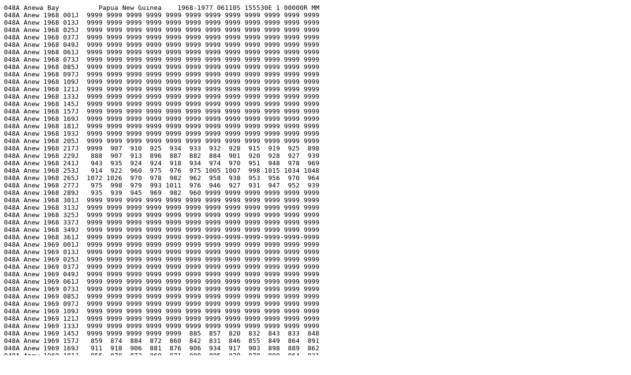

--- FILE ---
content_type: text/plain
request_url: https://uhslc.soest.hawaii.edu/rqds/pacific/daily/d048a.dat
body_size: 25502
content:
048A Anewa Bay          Papua New Guinea    1968-1977 06110S 155530E 1 00000R MM
048A Anew 1968 001J  9999 9999 9999 9999 9999 9999 9999 9999 9999 9999 9999 9999
048A Anew 1968 013J  9999 9999 9999 9999 9999 9999 9999 9999 9999 9999 9999 9999
048A Anew 1968 025J  9999 9999 9999 9999 9999 9999 9999 9999 9999 9999 9999 9999
048A Anew 1968 037J  9999 9999 9999 9999 9999 9999 9999 9999 9999 9999 9999 9999
048A Anew 1968 049J  9999 9999 9999 9999 9999 9999 9999 9999 9999 9999 9999 9999
048A Anew 1968 061J  9999 9999 9999 9999 9999 9999 9999 9999 9999 9999 9999 9999
048A Anew 1968 073J  9999 9999 9999 9999 9999 9999 9999 9999 9999 9999 9999 9999
048A Anew 1968 085J  9999 9999 9999 9999 9999 9999 9999 9999 9999 9999 9999 9999
048A Anew 1968 097J  9999 9999 9999 9999 9999 9999 9999 9999 9999 9999 9999 9999
048A Anew 1968 109J  9999 9999 9999 9999 9999 9999 9999 9999 9999 9999 9999 9999
048A Anew 1968 121J  9999 9999 9999 9999 9999 9999 9999 9999 9999 9999 9999 9999
048A Anew 1968 133J  9999 9999 9999 9999 9999 9999 9999 9999 9999 9999 9999 9999
048A Anew 1968 145J  9999 9999 9999 9999 9999 9999 9999 9999 9999 9999 9999 9999
048A Anew 1968 157J  9999 9999 9999 9999 9999 9999 9999 9999 9999 9999 9999 9999
048A Anew 1968 169J  9999 9999 9999 9999 9999 9999 9999 9999 9999 9999 9999 9999
048A Anew 1968 181J  9999 9999 9999 9999 9999 9999 9999 9999 9999 9999 9999 9999
048A Anew 1968 193J  9999 9999 9999 9999 9999 9999 9999 9999 9999 9999 9999 9999
048A Anew 1968 205J  9999 9999 9999 9999 9999 9999 9999 9999 9999 9999 9999 9999
048A Anew 1968 217J  9999  907  910  925  934  933  932  928  915  919  925  898
048A Anew 1968 229J   888  907  913  896  887  882  884  901  920  928  927  939
048A Anew 1968 241J   943  935  924  924  918  934  974  970  951  948  978  969
048A Anew 1968 253J   914  922  960  975  976  975 1005 1007  998 1015 1034 1048
048A Anew 1968 265J  1072 1026  970  978  982  962  958  938  953  956  970  964
048A Anew 1968 277J   975  998  979  993 1011  976  946  927  931  947  952  939
048A Anew 1968 289J   935  939  945  969  982  960 9999 9999 9999 9999 9999 9999
048A Anew 1968 301J  9999 9999 9999 9999 9999 9999 9999 9999 9999 9999 9999 9999
048A Anew 1968 313J  9999 9999 9999 9999 9999 9999 9999 9999 9999 9999 9999 9999
048A Anew 1968 325J  9999 9999 9999 9999 9999 9999 9999 9999 9999 9999 9999 9999
048A Anew 1968 337J  9999 9999 9999 9999 9999 9999 9999 9999 9999 9999 9999 9999
048A Anew 1968 349J  9999 9999 9999 9999 9999 9999 9999 9999 9999 9999 9999 9999
048A Anew 1968 361J  9999 9999 9999 9999 9999 9999-9999-9999-9999-9999-9999-9999
048A Anew 1969 001J  9999 9999 9999 9999 9999 9999 9999 9999 9999 9999 9999 9999
048A Anew 1969 013J  9999 9999 9999 9999 9999 9999 9999 9999 9999 9999 9999 9999
048A Anew 1969 025J  9999 9999 9999 9999 9999 9999 9999 9999 9999 9999 9999 9999
048A Anew 1969 037J  9999 9999 9999 9999 9999 9999 9999 9999 9999 9999 9999 9999
048A Anew 1969 049J  9999 9999 9999 9999 9999 9999 9999 9999 9999 9999 9999 9999
048A Anew 1969 061J  9999 9999 9999 9999 9999 9999 9999 9999 9999 9999 9999 9999
048A Anew 1969 073J  9999 9999 9999 9999 9999 9999 9999 9999 9999 9999 9999 9999
048A Anew 1969 085J  9999 9999 9999 9999 9999 9999 9999 9999 9999 9999 9999 9999
048A Anew 1969 097J  9999 9999 9999 9999 9999 9999 9999 9999 9999 9999 9999 9999
048A Anew 1969 109J  9999 9999 9999 9999 9999 9999 9999 9999 9999 9999 9999 9999
048A Anew 1969 121J  9999 9999 9999 9999 9999 9999 9999 9999 9999 9999 9999 9999
048A Anew 1969 133J  9999 9999 9999 9999 9999 9999 9999 9999 9999 9999 9999 9999
048A Anew 1969 145J  9999 9999 9999 9999 9999  885  857  820  832  843  833  848
048A Anew 1969 157J   859  874  884  872  860  842  831  846  855  849  864  891
048A Anew 1969 169J   911  918  906  881  876  906  934  917  903  898  889  862
048A Anew 1969 181J   855  878  872  860  871  888  895  870  878  889  864  831
048A Anew 1969 193J   835  852  860  856  853  882  885  875 9999 9999  792  748
048A Anew 1969 205J   779  790  750  715  730  766  799  784  770  753  763  758
048A Anew 1969 217J   737  735  733  739  753  767  769  767  776  793  783  755
048A Anew 1969 229J   756  779  770  761  753  767  770  769  782  781  794  818
048A Anew 1969 241J   836  820  791  779  784  784  778  783 9999 9999 9999  771
048A Anew 1969 253J   768  780  760  746  734  716  728  713  701  705  725  742
048A Anew 1969 265J   776  763  763  790  776  754  741  722  695  690  685  696
048A Anew 1969 277J   713  708  716  711  714  705  718  738  728  717  728  734
048A Anew 1969 289J   734  748  753  750  770  769  772  781  785  766  749  739
048A Anew 1969 301J   728  751  755  747  750  762  773  783  802  791  772  796
048A Anew 1969 313J   807  796  810  803  784  779  772  803  822  792  776  795
048A Anew 1969 325J   797  782  752  733  731  733  738  757  757  732  753  776
048A Anew 1969 337J   761  766  781  782  768  750  778  778  743  763  814  813
048A Anew 1969 349J   778  779  793  782  759  763  762  730  736  770  761  750
048A Anew 1969 361J   752  761  767  773  787-9999-9999-9999-9999-9999-9999-9999
048A Anew 1970 001J   754  743  720  695  694  705  695  673  700  709  693  690
048A Anew 1970 013J   707  706  682  657  659  673  664  645  661  697  697  699
048A Anew 1970 025J   718  725  748  724  724  743  728  723  716  719  740  763
048A Anew 1970 037J   793  812  782  770  771  754  738  728  732  755  781  770
048A Anew 1970 049J   744  759  808  812  822  811  806  801  783  812  803  783
048A Anew 1970 061J   782  795  812  831  836  862  866  840  837  855  848  827
048A Anew 1970 073J   806  822  866  865  856  861  845  849  844  851  877  873
048A Anew 1970 085J   855  846  839  852  838  848  867  868  870  854  841  836
048A Anew 1970 097J   833  818  816  844  837  827  830  835  881  885  868  874
048A Anew 1970 109J   867  897  915  915  900  889  892  900  896  931  930  920
048A Anew 1970 121J   926  929  906  897  895  914  924  895  877  877  894  887
048A Anew 1970 133J   867  882  896  892  878  876  873  867  841  838  831  813
048A Anew 1970 145J   835  869  887  874  885  923  896  866  863  862  840  821
048A Anew 1970 157J   845  866  864  852  849  859  861  840  830  830  839  817
048A Anew 1970 169J   818  822  801  798  816  845  839  793  804  832  803  788
048A Anew 1970 181J   803  831  866  855  800  811  820  825  825  831  833  809
048A Anew 1970 193J   796  806  802  797  793  813  819  797  814  833  847  831
048A Anew 1970 205J   803  809  816  810  795  782  796  811  793  812  841  836
048A Anew 1970 217J   830  829  842  846  837  835  861  861  807  821  889  889
048A Anew 1970 229J   860  877  898  891  849  847  871  832  809  825  860  853
048A Anew 1970 241J   854  869  874  874  855  859  876  849  838  832  816  806
048A Anew 1970 253J   808  794  783  815  864  898  870  857  854  810  795  792
048A Anew 1970 265J   797  818  807  810  820  821  817  847  873  843  834  872
048A Anew 1970 277J   895  845  834  863  873  876  871  892  923  914  885  883
048A Anew 1970 289J   882  840  829  855  848  834  830  847  860  839  833  860
048A Anew 1970 301J   857  836  830  827  827  812  803  818  819  800  827  843
048A Anew 1970 313J   851  857  850  877  875  837  846  864  875  887  878  899
048A Anew 1970 325J   907  889  902  900  890  917  931  903  884  891  904  895
048A Anew 1970 337J   893  908  901  907  917  932  917  886  883  864  864  890
048A Anew 1970 349J   886  875  865  879  873  875  902  901  888  875  865  885
048A Anew 1970 361J   878  860  887  877  855-9999-9999-9999-9999-9999-9999-9999
048A Anew 1971 001J   878  874  862  898  932  913  880  858  875  888  866  871
048A Anew 1971 013J   893  921  909  912  916  915  917  934  950  916  896  930
048A Anew 1971 025J   926  912  896 9999 9999 9999 9999 9999 9999  925  895  891
048A Anew 1971 037J   908  901  921  966  965  961 1001  999  984  993  989  969
048A Anew 1971 049J   963  945  965  999  986  982  997 1007 1015  985  972 1011
048A Anew 1971 061J  1009  964  940  956  951  954  977 1002 1000 1006 1015 1026
048A Anew 1971 073J  9999 9999 9999 9999 9999 9999 9999 9999 9999 9999 9999 9999
048A Anew 1971 085J  9999 1002 1006  991  970  968  964  976  979  989  989  990
048A Anew 1971 097J  1007 1026 1019 1015 1014 1014  985  959  975  981  997  987
048A Anew 1971 109J   961  996 1036 1032 1024 1030 1032 1007  978  985  986  972
048A Anew 1971 121J   965  983  978  978  996 1001  982  965  957  944  933  926
048A Anew 1971 133J   923  914  912  907  899  912  931  930  941  932  903  902
048A Anew 1971 145J   902  881  862  873  880  892  895  900  923  918  921  914
048A Anew 1971 157J   864  856  874  871  868  869  869  876  904  928  910  906
048A Anew 1971 169J   910  908  894  871  875  893  883  874  892  896  914  945
048A Anew 1971 181J   933  914  915  926  907  913  934  930  924  905  905  919
048A Anew 1971 193J   928  917  914  903  892  901  905  889  885  865  865  894
048A Anew 1971 205J   891  876  885  903  915  896  872  854  867  872  847  844
048A Anew 1971 217J   851  869  904  899  885  871  882  879  865  838  829  857
048A Anew 1971 229J   859  838  847  895  908  886  883  887  883  859  855  833
048A Anew 1971 241J   804  832  819  808  832  845  855  852  867  883  894  883
048A Anew 1971 253J   875  871  859  867  876  883  890  897  910  920  905  907
048A Anew 1971 265J   907  915  886  858  887  880  857  878  898  916  923  943
048A Anew 1971 277J   964  963  916  900  925  899  866  882  919  919  875  896
048A Anew 1971 289J   919  892  889  892  876  871  885  896  899  884  893  906
048A Anew 1971 301J   919  922  933  958  963  930  893  914  914  893  893  884
048A Anew 1971 313J   887  881  885  900  918  915  897  895  887  883  870  872
048A Anew 1971 325J   895  892  883  905  913  910  921  926  924  911  908  905
048A Anew 1971 337J   910  898  921  912  888  859  862  864  889  886  870  864
048A Anew 1971 349J   865  868  857  846  845  886  879  844  837  848  839  817
048A Anew 1971 361J   813  812  808  807  826-9999-9999-9999-9999-9999-9999-9999
048A Anew 1972 001J   814  788  820  831  846  819  815  842  830  817  793  758
048A Anew 1972 013J   750  751  762  783  784  743  752  801  807  803  790  784
048A Anew 1972 025J   794  801  782 9999 9999 9999 9999 9999 9999 9999 9999 9999
048A Anew 1972 037J  9999  795  804  814  783  778  816  851  871  874  883  873
048A Anew 1972 049J   871  863  867  869  857  855  859  853  854  866  886  892
048A Anew 1972 061J   874  861  856  859  840  830  836  858  857  845  859  880
048A Anew 1972 073J   889  888  899  901  881  886  895  886  840  844  895  902
048A Anew 1972 085J   896  909  920  923  900  899  887  878  887  868  876  882
048A Anew 1972 097J   882  898  882  860  871  872  883  907  903  881  872  871
048A Anew 1972 109J   850  871  875  858  873  875  880  893  903  888  872  870
048A Anew 1972 121J   868  850  826  824  840  847  845 9999 9999 9999 9999 9999
048A Anew 1972 133J  9999  825  809  803  806  815  827  829  828  810  808  820
048A Anew 1972 145J   807  793  788  799  813  811  792  745  707  678  681  699
048A Anew 1972 157J   699  697  699  689  703  707  696  700  711  693  687  724
048A Anew 1972 169J   736  715  714  732  723  738  729  753  753  735  737  748
048A Anew 1972 181J   738  736  752  763  746  758  751  742  743  747  730  715
048A Anew 1972 193J   701 9999 9999 9999 9999 9999  735  713  697  722  722  709
048A Anew 1972 205J   701  703  741 9999 9999 9999 9999 9999 9999 9999 9999 9999
048A Anew 1972 217J   658  672  692  676  665  698  734  731  694  721  721  706
048A Anew 1972 229J   698  687  684  665  649  688  723  702  716  748  735  735
048A Anew 1972 241J   704  708  706  690  673  639  647  691  681  646  692  705
048A Anew 1972 253J   683  650  641  638  602  585  631  657  642  639  672  691
048A Anew 1972 265J   681  698  687  683  677  670  657  655  647  647  646  645
048A Anew 1972 277J   673  668  678  679  635  648  668  658  648  647  615  595
048A Anew 1972 289J   621  645  667  679  671  720  707  691  703  710  699  676
048A Anew 1972 301J   654  670  670  642  657  698  708  693  679  679  678  652
048A Anew 1972 313J   665  654  669  662  662  684  687  670  678  702  716  698
048A Anew 1972 325J   684  682  667  656  651  658  673  668  672  672  654  637
048A Anew 1972 337J   636  624  609  598  612  606  599  603  593  583  590  585
048A Anew 1972 349J   565  548  536  530  528  549  561  533  526  544  546  552
048A Anew 1972 361J   558  549  529  552  572  545-9999-9999-9999-9999-9999-9999
048A Anew 1973 001J   521  528  523  510  531  514  506  535  535  538  532  539
048A Anew 1973 013J   511  537  546  541  551  573 9999 9999  593  582  584  577
048A Anew 1973 025J   588  598  563  554  551  531  509  528  532  525  525  530
048A Anew 1973 037J   508  495  514  537  505  517  539  532  539  550  567  574
048A Anew 1973 049J   586  578  571  565  557  556  568  608  623  627  629  626
048A Anew 1973 061J   647  649  615  592  615  641  653  648  642  686  728  717
048A Anew 1973 073J   686  697  748  771  738  732  754  753  760  776  803  780
048A Anew 1973 085J   780 9999 9999 9999 9999  819  866  844  840  852  822  823
048A Anew 1973 097J   832  811  839  846  864  872  862  884  899  923  951  956
048A Anew 1973 109J   957  932  910  906  916  903  885  895  883  849  867  875
048A Anew 1973 121J   840  850  868  835  813  823  815  812  818  818  805  809
048A Anew 1973 133J   810  790  798  772  763  794  786  780  782  794  799  789
048A Anew 1973 145J   818  816  823  835  805  826  850  853  844  836  830  822
048A Anew 1973 157J   833  822  805  780  788  814  808  786  787  799  794  774
048A Anew 1973 169J   768  775  790  776  781  787  784  798  802  790  800  811
048A Anew 1973 181J   844  860  844  826  854  860  827  811  823  830  818  823
048A Anew 1973 193J   810  787  792  779  780  812  776  759  775  778  774  770
048A Anew 1973 205J   747  732  729  765  813  799  770  790  836  838  792  774
048A Anew 1973 217J   793  796  751  762  779  797  783  820  840  834  850  855
048A Anew 1973 229J   899  872 9999 9999 9999 9999 9999 9999  828  833  829  821
048A Anew 1973 241J   815  814  817  801  784  775  773  794  835 9999 9999 9999
048A Anew 1973 253J  9999 9999 9999 9999 9999 9999 9999 9999 9999 9999 9999 9999
048A Anew 1973 265J   798  798  817  837  876  869  801  806  856  843  808  810
048A Anew 1973 277J   845  849  840  859  851  872  864  848  855  834  802  792
048A Anew 1973 289J   802  794  779  804  850  846  808  816  805  796  801  807
048A Anew 1973 301J   793  802  789  787  819  821  818  838  861  845  833  829
048A Anew 1973 313J   834  831  820  824  825  796 9999 9999 9999 9999 9999 9999
048A Anew 1973 325J   826  802  782  802  805  778  774  805  814  773  786  820
048A Anew 1973 337J   812  813  826  851  867  829  787  793  794  804  816  816
048A Anew 1973 349J   807  817  827  826  824  804  826  831  829  832  823  820
048A Anew 1973 361J   817  857  875  859  887-9999-9999-9999-9999-9999-9999-9999
048A Anew 1974 001J   904  883  888  896 9999 9999 9999 9999 9999 9999 9999 9999
048A Anew 1974 013J  9999 9999 9999 9999  876  865  858  839  823  847  864  861
048A Anew 1974 025J   883  879  841  834  872  842  802  847  869  848  830 9999
048A Anew 1974 037J  9999 9999 9999 9999 9999 9999 9999 9999  902  920  924  901
048A Anew 1974 049J   914  916  916  922  931  930  942  945  917  899  913  917
048A Anew 1974 061J   905  930 9999 9999 9999 9999 9999 9999 9999 9999 9999 9999
048A Anew 1974 073J  9999 9999 9999 9999  887  852  848  846  887  901  881  866
048A Anew 1974 085J   902  901  894  902  899  903  908  946  956  943  917  916
048A Anew 1974 097J   929  906  926  921  888  893  901  906  939  954  960  942
048A Anew 1974 109J   948  962  958  925  887  866  884  902  891  860  862  898
048A Anew 1974 121J   915  882  858  840  842  865  852  848  832  839  837  829
048A Anew 1974 133J   842  845  857  852  844  857  864  868  847  840  870  883
048A Anew 1974 145J   858  841  852  851  863  878  875  869  865  839  830 9999
048A Anew 1974 157J  9999 9999 9999 9999 9999 9999 9999 9999  824  831  807  805
048A Anew 1974 169J   824  857  869  843 9999 9999 9999 9999 9999 9999 9999 9999
048A Anew 1974 181J  9999 9999 9999 9999 9999  818  828  817  797  793  787  774
048A Anew 1974 193J   778  776  781  806  828  828  838  842 9999 9999 9999 9999
048A Anew 1974 205J  9999 9999 9999 9999 9999 9999 9999 9999 9999 9999 9999 9999
048A Anew 1974 217J  9999 9999 9999 9999 9999 9999 9999 9999  875  859  844  838
048A Anew 1974 229J   823  825  845  842  827  808  809  837  827  811  816  824
048A Anew 1974 241J   829  851  878  854  846  892  901  882  836  814  827  845
048A Anew 1974 253J   847  829  820  821  832  857  861  846  828  812  815  850
048A Anew 1974 265J   831  821  832  859  834  807  853  882  879  857  847  842
048A Anew 1974 277J   834  807  806  846  865  852  857  880  880  853  856  888
048A Anew 1974 289J   895  858  847  842  849  844  832  861  860  838  855  907
048A Anew 1974 301J   900  870  874  936  910  852  877  896  909  902  910  938
048A Anew 1974 313J   931  890  887  921  896  898  931  913 9999 9999 9999 9999
048A Anew 1974 325J  9999  901  925  895  866  877  919  924  870  881  897  893
048A Anew 1974 337J   911  902  885  879 9999 9999 9999 9999 9999 9999 9999 9999
048A Anew 1974 349J  9999 9999 9999 9999 9999 9999 9999 9999 9999 9999 9999 9999
048A Anew 1974 361J  9999 9999 9999 9999 9999-9999-9999-9999-9999-9999-9999-9999
048A Anew 1975 001J  9999 9999 9999 9999 9999 9999 9999 9999 9999 9999  767  775
048A Anew 1975 013J  9999 9999 9999 9999 9999 9999 9999  783  785  803  803 9999
048A Anew 1975 025J  9999 9999 9999 9999  813  821  797  803  821  791  787  797
048A Anew 1975 037J   782  785  799  841  855  856  842  839  839  865  858  842
048A Anew 1975 049J   837  830  837  823  852  876  869  866  913  929  895  890
048A Anew 1975 061J   898  907  899  877  891  883  879  893  892  929  924  906
048A Anew 1975 073J   908  901  914  916  907  900  910  925  931  945  964  963
048A Anew 1975 085J   960  954  936  920  946  931  916  933  954  933  920  916
048A Anew 1975 097J   918  923  938  939  920  909  916  926  926  910  918  948
048A Anew 1975 109J   950  946  955  956  964  948  942  924  932  942  926  919
048A Anew 1975 121J   918  925  934  918  920  916  916  919  897  887  893  886
048A Anew 1975 133J   868  873  873  876  874  890  897  905  898  865  857  876
048A Anew 1975 145J   881  867  896  897  894  886  865  883  888  879  914  951
048A Anew 1975 157J   925  895  887  904  910  884  879  893  899  909  906  903
048A Anew 1975 169J   893  907  917  894  860  865  884  871  856  859  849  856
048A Anew 1975 181J   863  847  827  838  870  847  821  819  847  861  864  867
048A Anew 1975 193J   867  879  914  902  858  861  871  869  878  854  878  936
048A Anew 1975 205J   943  937  944  938  914  906  921  921  884  850  871  896
048A Anew 1975 217J   894  894  904  920  958  922  887  894  887  858  854  896
048A Anew 1975 229J   869  856  852  873  902  877  862  889  884  863  867  897
048A Anew 1975 241J   886  880  922  920  898  893  935  935  908  904  927  909
048A Anew 1975 253J   916  915  908  902  899  891  907  894  883  909  926  922
048A Anew 1975 265J   910  922  932  935  902  914  938  949  939  956  992  999
048A Anew 1975 277J   986  963  957  961  928  908  923  938  942 9999 9999 9999
048A Anew 1975 289J  9999 9999 9999 9999 9999 9999 9999 9999 9999 9999 9999 9999
048A Anew 1975 301J  9999 9999 9999 9999 9999 9999 9999 9999 9999 9999 9999 9999
048A Anew 1975 313J  9999 9999  963  951  940  949  970  966  944  920  894 9999
048A Anew 1975 325J  9999 9999 9999 9999  906  934  944  933  945  932  935  918
048A Anew 1975 337J   939  981  972  940  965 1010  988  956  974  983  960  942
048A Anew 1975 349J   953  961  932  930  944  961  970  960  979  978  980  968
048A Anew 1975 361J   981  986  974  970  951-9999-9999-9999-9999-9999-9999-9999
048A Anew 1976 001J   949  973  982  966  963  973  967  967  977  969  961  958
048A Anew 1976 013J   955  959  972  973  957  967  959  934  944  940  923  908
048A Anew 1976 025J   889  887  917  910  909  918  930  936  943  931  920  914
048A Anew 1976 037J   912  893  886  892  885  907  920  915  922  926  936  944
048A Anew 1976 049J   938  916  898  923  956  959  952  945  909  917  918  897
048A Anew 1976 061J   906  929  954  949  901  877  929  937  880  895  943  946
048A Anew 1976 073J   939  933  943  940  936  926  906  876  855  868  895  873
048A Anew 1976 085J   830  875  909 9999 9999 9999  885  857  865  869  876  856
048A Anew 1976 097J   862  870  881  883  889  923  932  896  869  831  822  804
048A Anew 1976 109J   791  801  818  815  793 9999 9999 9999 9999 9999 9999 9999
048A Anew 1976 121J  9999 9999 9999  823  826  809  793  844  877  867  889  888
048A Anew 1976 133J   901  901  880  858  888  887  876  881  900  893  861  843
048A Anew 1976 145J   862  850  818  840  851  839  819  811  814  823  820  832
048A Anew 1976 157J   845  836  809  789  796  794  784  794  829  826  805  792
048A Anew 1976 169J   815  824  804  803  790  775  807  812  785  769  781  808
048A Anew 1976 181J   809  797  793  806  813  802  798  802  791  796  811  803
048A Anew 1976 193J   800  782  775  773  772  766  734  738  741  727  702  676
048A Anew 1976 205J   690  713  746 9999 9999 9999 9999 9999 9999 9999 9999 9999
048A Anew 1976 217J  9999 9999 9999 9999 9999 9999 9999 9999 9999 9999 9999 9999
048A Anew 1976 229J  9999 9999 9999  766  759  741  745  771  780  772  786  811
048A Anew 1976 241J   836  818  788  786  787  785  820  810  799  791  796  793
048A Anew 1976 253J   784  777  792  776  780  802  789  810  797  816  838  808
048A Anew 1976 265J   808  804  789  785 9999 9999 9999 9999  825  829  807  803
048A Anew 1976 277J   816  830  855  839  848  860  869  853  835  855  859  843
048A Anew 1976 289J   836  863  863  857  865  876  884  884  862  876  874  858
048A Anew 1976 301J   872  869  866  878  881  877  865  876  893  893  864  849
048A Anew 1976 313J   815  803  857  851  813  838  857  863  870  859  896  896
048A Anew 1976 325J   881  897  899  889  886  907  907  890  878  912  922  898
048A Anew 1976 337J   891  915  943  931  905  900  856  824  809  815  839  828
048A Anew 1976 349J   815  822  852  807  774  826  835  773  772  789  780  747
048A Anew 1976 361J   736  756  751  739  747  773-9999-9999-9999-9999-9999-9999
048A Anew 1977 001J   768  739  734  760  746  746  748  751  775  758  753  768
048A Anew 1977 013J   751  745  726  703  742  784  729  749  777  760  760  770
048A Anew 1977 025J   795  782  755  780  801  792  799 9999 9999 9999 9999 9999
048A Anew 1977 037J  9999 9999 9999  872  895  902  892  899  883  845 9999 9999
048A Anew 1977 049J  9999 9999 9999 9999 9999 9999 9999 9999 9999 9999 9999 9999
048A Anew 1977 061J  9999 9999 9999 9999 9999 9999 9999 9999 9999 9999 9999 9999
048A Anew 1977 073J  9999 9999 9999  907  891  888  871  856  860  849  824  811
048A Anew 1977 085J   822  812  804  830  853  850  857  861  887  896  876  878
048A Anew 1977 097J   898  905  887  883  902  913  933  905  884  885  876  861
048A Anew 1977 109J   863  856  846  853  843  836  846  853  844  872  881  859
048A Anew 1977 121J   868  874  862  851  866  878  866  859  856  844  837  867
048A Anew 1977 133J   893  873  850  855  836  808  821  850  850  833  835  873
048A Anew 1977 145J   891  871  870  903  884  851  879  883  850  826  824  827
048A Anew 1977 157J   822  797  810  835  828  806  791  792  793  828  815  793
048A Anew 1977 169J   815  829  798  791  800  769  774  781  771  795  778  733
048A Anew 1977 181J   748  770  771  764  785  772  737  737  744  732  721  703
048A Anew 1977 193J   708  732  716  688  667  669  668  678  683  668  669  656
048A Anew 1977 205J   680  672  667  683  714  747  766  757  729  733  739  720
048A Anew 1977 217J   710  709  689  670  673  667  698  728  752  750  740  728
048A Anew 1977 229J   716  725  714  707  689  706  717  732  737  732  720  720
048A Anew 1977 241J   738  761  762  755  742  737  709  680  681  694  714  708
048A Anew 1977 253J   732  741  745  726  695  690  690  686  689  644  653  697
048A Anew 1977 265J   682  665  684  678  654  667  663  646  635  646  676  680
048A Anew 1977 277J   663  661  680  705  689  676  701  736  734  696  715  716
048A Anew 1977 289J   706  706  711  711  683  690  710  750  743  718  709  677
048A Anew 1977 301J   666  659  653 9999 9999 9999 9999 9999 9999 9999 9999 9999
048A Anew 1977 313J   701  708  690  675  656  674  682  671  680  684  701  714
048A Anew 1977 325J   731  740  728  728  734  733  717  714  735  709  678  663
048A Anew 1977 337J   675  699  695  701  709  696  719  719  686  674  681  677
048A Anew 1977 349J   683  696  677  662  677  684  663  656  662  671  624  598
048A Anew 1977 361J   609  635  642  648 9999-9999-9999-9999-9999-9999-9999-9999
